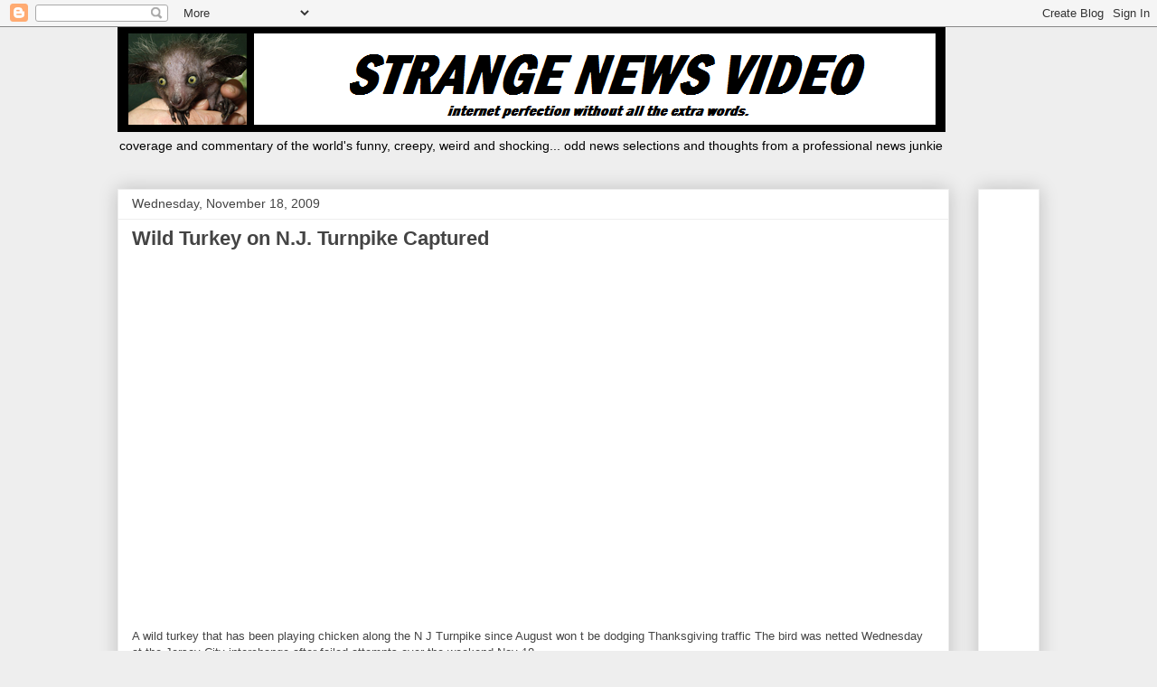

--- FILE ---
content_type: text/html; charset=utf-8
request_url: https://www.google.com/recaptcha/api2/aframe
body_size: 267
content:
<!DOCTYPE HTML><html><head><meta http-equiv="content-type" content="text/html; charset=UTF-8"></head><body><script nonce="HtfOb13dsIDKF4mRkV1f2A">/** Anti-fraud and anti-abuse applications only. See google.com/recaptcha */ try{var clients={'sodar':'https://pagead2.googlesyndication.com/pagead/sodar?'};window.addEventListener("message",function(a){try{if(a.source===window.parent){var b=JSON.parse(a.data);var c=clients[b['id']];if(c){var d=document.createElement('img');d.src=c+b['params']+'&rc='+(localStorage.getItem("rc::a")?sessionStorage.getItem("rc::b"):"");window.document.body.appendChild(d);sessionStorage.setItem("rc::e",parseInt(sessionStorage.getItem("rc::e")||0)+1);localStorage.setItem("rc::h",'1769063253834');}}}catch(b){}});window.parent.postMessage("_grecaptcha_ready", "*");}catch(b){}</script></body></html>

--- FILE ---
content_type: text/plain
request_url: https://www.google-analytics.com/j/collect?v=1&_v=j102&a=2050306312&t=pageview&_s=1&dl=http%3A%2F%2Fwww.strangenewsvideo.com%2F2009%2F11%2Fwild-turkey-on-nj-turnpike-captured.html&ul=en-us%40posix&dt=Strange%20News%20Video%3A%20Wild%20Turkey%20on%20N.J.%20Turnpike%20Captured&sr=1280x720&vp=1280x720&_u=IEBAAEABAAAAACAAI~&jid=1737201103&gjid=355747857&cid=207292633.1769063252&tid=UA-47255981-1&_gid=1912995612.1769063252&_r=1&_slc=1&z=536680957
body_size: -452
content:
2,cG-7VKB0MC5CP